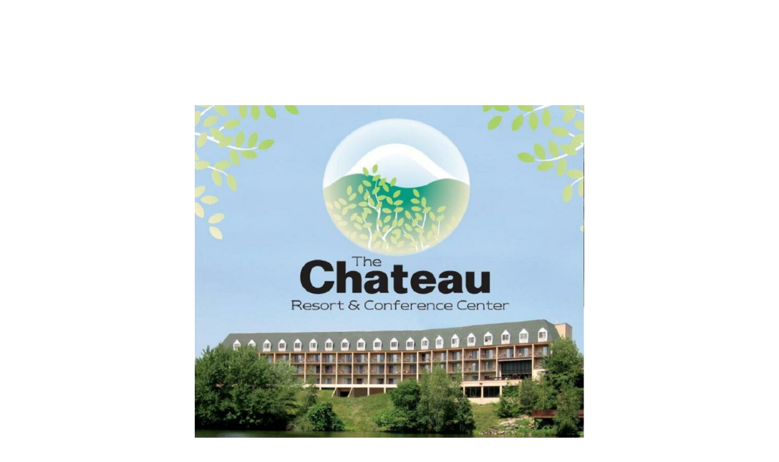

--- FILE ---
content_type: text/html; charset=UTF-8
request_url: https://sinaievents.com/shabbaton/
body_size: 14085
content:
<!doctype html>
<html lang="en-US">
<head>
	<meta charset="UTF-8" />
	<meta name="viewport" content="width=device-width, initial-scale=1" />
	<link rel="profile" href="https://gmpg.org/xfn/11" />
	<title>Shabbaton &#8211; Sinai Academy</title>
<meta name='robots' content='max-image-preview:large' />
<link rel='dns-prefetch' href='//code.jquery.com' />
<link rel='dns-prefetch' href='//fonts.googleapis.com' />
<link rel="alternate" type="application/rss+xml" title="Sinai Academy &raquo; Feed" href="https://sinaievents.com/feed/" />
<link rel="alternate" type="application/rss+xml" title="Sinai Academy &raquo; Comments Feed" href="https://sinaievents.com/comments/feed/" />
<script>
window._wpemojiSettings = {"baseUrl":"https:\/\/s.w.org\/images\/core\/emoji\/14.0.0\/72x72\/","ext":".png","svgUrl":"https:\/\/s.w.org\/images\/core\/emoji\/14.0.0\/svg\/","svgExt":".svg","source":{"concatemoji":"https:\/\/sinaievents.com\/wp-includes\/js\/wp-emoji-release.min.js?ver=6.4.7"}};
/*! This file is auto-generated */
!function(i,n){var o,s,e;function c(e){try{var t={supportTests:e,timestamp:(new Date).valueOf()};sessionStorage.setItem(o,JSON.stringify(t))}catch(e){}}function p(e,t,n){e.clearRect(0,0,e.canvas.width,e.canvas.height),e.fillText(t,0,0);var t=new Uint32Array(e.getImageData(0,0,e.canvas.width,e.canvas.height).data),r=(e.clearRect(0,0,e.canvas.width,e.canvas.height),e.fillText(n,0,0),new Uint32Array(e.getImageData(0,0,e.canvas.width,e.canvas.height).data));return t.every(function(e,t){return e===r[t]})}function u(e,t,n){switch(t){case"flag":return n(e,"\ud83c\udff3\ufe0f\u200d\u26a7\ufe0f","\ud83c\udff3\ufe0f\u200b\u26a7\ufe0f")?!1:!n(e,"\ud83c\uddfa\ud83c\uddf3","\ud83c\uddfa\u200b\ud83c\uddf3")&&!n(e,"\ud83c\udff4\udb40\udc67\udb40\udc62\udb40\udc65\udb40\udc6e\udb40\udc67\udb40\udc7f","\ud83c\udff4\u200b\udb40\udc67\u200b\udb40\udc62\u200b\udb40\udc65\u200b\udb40\udc6e\u200b\udb40\udc67\u200b\udb40\udc7f");case"emoji":return!n(e,"\ud83e\udef1\ud83c\udffb\u200d\ud83e\udef2\ud83c\udfff","\ud83e\udef1\ud83c\udffb\u200b\ud83e\udef2\ud83c\udfff")}return!1}function f(e,t,n){var r="undefined"!=typeof WorkerGlobalScope&&self instanceof WorkerGlobalScope?new OffscreenCanvas(300,150):i.createElement("canvas"),a=r.getContext("2d",{willReadFrequently:!0}),o=(a.textBaseline="top",a.font="600 32px Arial",{});return e.forEach(function(e){o[e]=t(a,e,n)}),o}function t(e){var t=i.createElement("script");t.src=e,t.defer=!0,i.head.appendChild(t)}"undefined"!=typeof Promise&&(o="wpEmojiSettingsSupports",s=["flag","emoji"],n.supports={everything:!0,everythingExceptFlag:!0},e=new Promise(function(e){i.addEventListener("DOMContentLoaded",e,{once:!0})}),new Promise(function(t){var n=function(){try{var e=JSON.parse(sessionStorage.getItem(o));if("object"==typeof e&&"number"==typeof e.timestamp&&(new Date).valueOf()<e.timestamp+604800&&"object"==typeof e.supportTests)return e.supportTests}catch(e){}return null}();if(!n){if("undefined"!=typeof Worker&&"undefined"!=typeof OffscreenCanvas&&"undefined"!=typeof URL&&URL.createObjectURL&&"undefined"!=typeof Blob)try{var e="postMessage("+f.toString()+"("+[JSON.stringify(s),u.toString(),p.toString()].join(",")+"));",r=new Blob([e],{type:"text/javascript"}),a=new Worker(URL.createObjectURL(r),{name:"wpTestEmojiSupports"});return void(a.onmessage=function(e){c(n=e.data),a.terminate(),t(n)})}catch(e){}c(n=f(s,u,p))}t(n)}).then(function(e){for(var t in e)n.supports[t]=e[t],n.supports.everything=n.supports.everything&&n.supports[t],"flag"!==t&&(n.supports.everythingExceptFlag=n.supports.everythingExceptFlag&&n.supports[t]);n.supports.everythingExceptFlag=n.supports.everythingExceptFlag&&!n.supports.flag,n.DOMReady=!1,n.readyCallback=function(){n.DOMReady=!0}}).then(function(){return e}).then(function(){var e;n.supports.everything||(n.readyCallback(),(e=n.source||{}).concatemoji?t(e.concatemoji):e.wpemoji&&e.twemoji&&(t(e.twemoji),t(e.wpemoji)))}))}((window,document),window._wpemojiSettings);
</script>
<style id='wp-emoji-styles-inline-css'>

	img.wp-smiley, img.emoji {
		display: inline !important;
		border: none !important;
		box-shadow: none !important;
		height: 1em !important;
		width: 1em !important;
		margin: 0 0.07em !important;
		vertical-align: -0.1em !important;
		background: none !important;
		padding: 0 !important;
	}
</style>
<link rel='stylesheet' id='wpforms-gutenberg-form-selector-css' href='https://sinaievents.com/wp-content/plugins/wpforms/assets/css/wpforms-full.min.css?ver=1.7.4.2' media='all' />
<style id='classic-theme-styles-inline-css'>
/*! This file is auto-generated */
.wp-block-button__link{color:#fff;background-color:#32373c;border-radius:9999px;box-shadow:none;text-decoration:none;padding:calc(.667em + 2px) calc(1.333em + 2px);font-size:1.125em}.wp-block-file__button{background:#32373c;color:#fff;text-decoration:none}
</style>
<style id='global-styles-inline-css'>
body{--wp--preset--color--black: #000000;--wp--preset--color--cyan-bluish-gray: #abb8c3;--wp--preset--color--white: #FFF;--wp--preset--color--pale-pink: #f78da7;--wp--preset--color--vivid-red: #cf2e2e;--wp--preset--color--luminous-vivid-orange: #ff6900;--wp--preset--color--luminous-vivid-amber: #fcb900;--wp--preset--color--light-green-cyan: #7bdcb5;--wp--preset--color--vivid-green-cyan: #00d084;--wp--preset--color--pale-cyan-blue: #8ed1fc;--wp--preset--color--vivid-cyan-blue: #0693e3;--wp--preset--color--vivid-purple: #9b51e0;--wp--preset--color--primary: #0073a8;--wp--preset--color--secondary: #005075;--wp--preset--color--dark-gray: #111;--wp--preset--color--light-gray: #767676;--wp--preset--gradient--vivid-cyan-blue-to-vivid-purple: linear-gradient(135deg,rgba(6,147,227,1) 0%,rgb(155,81,224) 100%);--wp--preset--gradient--light-green-cyan-to-vivid-green-cyan: linear-gradient(135deg,rgb(122,220,180) 0%,rgb(0,208,130) 100%);--wp--preset--gradient--luminous-vivid-amber-to-luminous-vivid-orange: linear-gradient(135deg,rgba(252,185,0,1) 0%,rgba(255,105,0,1) 100%);--wp--preset--gradient--luminous-vivid-orange-to-vivid-red: linear-gradient(135deg,rgba(255,105,0,1) 0%,rgb(207,46,46) 100%);--wp--preset--gradient--very-light-gray-to-cyan-bluish-gray: linear-gradient(135deg,rgb(238,238,238) 0%,rgb(169,184,195) 100%);--wp--preset--gradient--cool-to-warm-spectrum: linear-gradient(135deg,rgb(74,234,220) 0%,rgb(151,120,209) 20%,rgb(207,42,186) 40%,rgb(238,44,130) 60%,rgb(251,105,98) 80%,rgb(254,248,76) 100%);--wp--preset--gradient--blush-light-purple: linear-gradient(135deg,rgb(255,206,236) 0%,rgb(152,150,240) 100%);--wp--preset--gradient--blush-bordeaux: linear-gradient(135deg,rgb(254,205,165) 0%,rgb(254,45,45) 50%,rgb(107,0,62) 100%);--wp--preset--gradient--luminous-dusk: linear-gradient(135deg,rgb(255,203,112) 0%,rgb(199,81,192) 50%,rgb(65,88,208) 100%);--wp--preset--gradient--pale-ocean: linear-gradient(135deg,rgb(255,245,203) 0%,rgb(182,227,212) 50%,rgb(51,167,181) 100%);--wp--preset--gradient--electric-grass: linear-gradient(135deg,rgb(202,248,128) 0%,rgb(113,206,126) 100%);--wp--preset--gradient--midnight: linear-gradient(135deg,rgb(2,3,129) 0%,rgb(40,116,252) 100%);--wp--preset--font-size--small: 19.5px;--wp--preset--font-size--medium: 20px;--wp--preset--font-size--large: 36.5px;--wp--preset--font-size--x-large: 42px;--wp--preset--font-size--normal: 22px;--wp--preset--font-size--huge: 49.5px;--wp--preset--spacing--20: 0.44rem;--wp--preset--spacing--30: 0.67rem;--wp--preset--spacing--40: 1rem;--wp--preset--spacing--50: 1.5rem;--wp--preset--spacing--60: 2.25rem;--wp--preset--spacing--70: 3.38rem;--wp--preset--spacing--80: 5.06rem;--wp--preset--shadow--natural: 6px 6px 9px rgba(0, 0, 0, 0.2);--wp--preset--shadow--deep: 12px 12px 50px rgba(0, 0, 0, 0.4);--wp--preset--shadow--sharp: 6px 6px 0px rgba(0, 0, 0, 0.2);--wp--preset--shadow--outlined: 6px 6px 0px -3px rgba(255, 255, 255, 1), 6px 6px rgba(0, 0, 0, 1);--wp--preset--shadow--crisp: 6px 6px 0px rgba(0, 0, 0, 1);}:where(.is-layout-flex){gap: 0.5em;}:where(.is-layout-grid){gap: 0.5em;}body .is-layout-flow > .alignleft{float: left;margin-inline-start: 0;margin-inline-end: 2em;}body .is-layout-flow > .alignright{float: right;margin-inline-start: 2em;margin-inline-end: 0;}body .is-layout-flow > .aligncenter{margin-left: auto !important;margin-right: auto !important;}body .is-layout-constrained > .alignleft{float: left;margin-inline-start: 0;margin-inline-end: 2em;}body .is-layout-constrained > .alignright{float: right;margin-inline-start: 2em;margin-inline-end: 0;}body .is-layout-constrained > .aligncenter{margin-left: auto !important;margin-right: auto !important;}body .is-layout-constrained > :where(:not(.alignleft):not(.alignright):not(.alignfull)){max-width: var(--wp--style--global--content-size);margin-left: auto !important;margin-right: auto !important;}body .is-layout-constrained > .alignwide{max-width: var(--wp--style--global--wide-size);}body .is-layout-flex{display: flex;}body .is-layout-flex{flex-wrap: wrap;align-items: center;}body .is-layout-flex > *{margin: 0;}body .is-layout-grid{display: grid;}body .is-layout-grid > *{margin: 0;}:where(.wp-block-columns.is-layout-flex){gap: 2em;}:where(.wp-block-columns.is-layout-grid){gap: 2em;}:where(.wp-block-post-template.is-layout-flex){gap: 1.25em;}:where(.wp-block-post-template.is-layout-grid){gap: 1.25em;}.has-black-color{color: var(--wp--preset--color--black) !important;}.has-cyan-bluish-gray-color{color: var(--wp--preset--color--cyan-bluish-gray) !important;}.has-white-color{color: var(--wp--preset--color--white) !important;}.has-pale-pink-color{color: var(--wp--preset--color--pale-pink) !important;}.has-vivid-red-color{color: var(--wp--preset--color--vivid-red) !important;}.has-luminous-vivid-orange-color{color: var(--wp--preset--color--luminous-vivid-orange) !important;}.has-luminous-vivid-amber-color{color: var(--wp--preset--color--luminous-vivid-amber) !important;}.has-light-green-cyan-color{color: var(--wp--preset--color--light-green-cyan) !important;}.has-vivid-green-cyan-color{color: var(--wp--preset--color--vivid-green-cyan) !important;}.has-pale-cyan-blue-color{color: var(--wp--preset--color--pale-cyan-blue) !important;}.has-vivid-cyan-blue-color{color: var(--wp--preset--color--vivid-cyan-blue) !important;}.has-vivid-purple-color{color: var(--wp--preset--color--vivid-purple) !important;}.has-black-background-color{background-color: var(--wp--preset--color--black) !important;}.has-cyan-bluish-gray-background-color{background-color: var(--wp--preset--color--cyan-bluish-gray) !important;}.has-white-background-color{background-color: var(--wp--preset--color--white) !important;}.has-pale-pink-background-color{background-color: var(--wp--preset--color--pale-pink) !important;}.has-vivid-red-background-color{background-color: var(--wp--preset--color--vivid-red) !important;}.has-luminous-vivid-orange-background-color{background-color: var(--wp--preset--color--luminous-vivid-orange) !important;}.has-luminous-vivid-amber-background-color{background-color: var(--wp--preset--color--luminous-vivid-amber) !important;}.has-light-green-cyan-background-color{background-color: var(--wp--preset--color--light-green-cyan) !important;}.has-vivid-green-cyan-background-color{background-color: var(--wp--preset--color--vivid-green-cyan) !important;}.has-pale-cyan-blue-background-color{background-color: var(--wp--preset--color--pale-cyan-blue) !important;}.has-vivid-cyan-blue-background-color{background-color: var(--wp--preset--color--vivid-cyan-blue) !important;}.has-vivid-purple-background-color{background-color: var(--wp--preset--color--vivid-purple) !important;}.has-black-border-color{border-color: var(--wp--preset--color--black) !important;}.has-cyan-bluish-gray-border-color{border-color: var(--wp--preset--color--cyan-bluish-gray) !important;}.has-white-border-color{border-color: var(--wp--preset--color--white) !important;}.has-pale-pink-border-color{border-color: var(--wp--preset--color--pale-pink) !important;}.has-vivid-red-border-color{border-color: var(--wp--preset--color--vivid-red) !important;}.has-luminous-vivid-orange-border-color{border-color: var(--wp--preset--color--luminous-vivid-orange) !important;}.has-luminous-vivid-amber-border-color{border-color: var(--wp--preset--color--luminous-vivid-amber) !important;}.has-light-green-cyan-border-color{border-color: var(--wp--preset--color--light-green-cyan) !important;}.has-vivid-green-cyan-border-color{border-color: var(--wp--preset--color--vivid-green-cyan) !important;}.has-pale-cyan-blue-border-color{border-color: var(--wp--preset--color--pale-cyan-blue) !important;}.has-vivid-cyan-blue-border-color{border-color: var(--wp--preset--color--vivid-cyan-blue) !important;}.has-vivid-purple-border-color{border-color: var(--wp--preset--color--vivid-purple) !important;}.has-vivid-cyan-blue-to-vivid-purple-gradient-background{background: var(--wp--preset--gradient--vivid-cyan-blue-to-vivid-purple) !important;}.has-light-green-cyan-to-vivid-green-cyan-gradient-background{background: var(--wp--preset--gradient--light-green-cyan-to-vivid-green-cyan) !important;}.has-luminous-vivid-amber-to-luminous-vivid-orange-gradient-background{background: var(--wp--preset--gradient--luminous-vivid-amber-to-luminous-vivid-orange) !important;}.has-luminous-vivid-orange-to-vivid-red-gradient-background{background: var(--wp--preset--gradient--luminous-vivid-orange-to-vivid-red) !important;}.has-very-light-gray-to-cyan-bluish-gray-gradient-background{background: var(--wp--preset--gradient--very-light-gray-to-cyan-bluish-gray) !important;}.has-cool-to-warm-spectrum-gradient-background{background: var(--wp--preset--gradient--cool-to-warm-spectrum) !important;}.has-blush-light-purple-gradient-background{background: var(--wp--preset--gradient--blush-light-purple) !important;}.has-blush-bordeaux-gradient-background{background: var(--wp--preset--gradient--blush-bordeaux) !important;}.has-luminous-dusk-gradient-background{background: var(--wp--preset--gradient--luminous-dusk) !important;}.has-pale-ocean-gradient-background{background: var(--wp--preset--gradient--pale-ocean) !important;}.has-electric-grass-gradient-background{background: var(--wp--preset--gradient--electric-grass) !important;}.has-midnight-gradient-background{background: var(--wp--preset--gradient--midnight) !important;}.has-small-font-size{font-size: var(--wp--preset--font-size--small) !important;}.has-medium-font-size{font-size: var(--wp--preset--font-size--medium) !important;}.has-large-font-size{font-size: var(--wp--preset--font-size--large) !important;}.has-x-large-font-size{font-size: var(--wp--preset--font-size--x-large) !important;}
.wp-block-navigation a:where(:not(.wp-element-button)){color: inherit;}
:where(.wp-block-post-template.is-layout-flex){gap: 1.25em;}:where(.wp-block-post-template.is-layout-grid){gap: 1.25em;}
:where(.wp-block-columns.is-layout-flex){gap: 2em;}:where(.wp-block-columns.is-layout-grid){gap: 2em;}
.wp-block-pullquote{font-size: 1.5em;line-height: 1.6;}
</style>
<link rel='stylesheet' id='wpforms-full-css' href='https://sinaievents.com/wp-content/plugins/wpforms/assets/css/wpforms-full.min.css?ver=1.7.4.2' media='all' />
<link rel='stylesheet' id='parent-style-css' href='https://sinaievents.com/wp-content/themes/twentynineteen/style.css?ver=6.4.7' media='all' />
<link rel='stylesheet' id='child-style-css' href='https://sinaievents.com/wp-content/themes/twentynineteen-child/style.css?ver%5B0%5D=parent-style' media='all' />
<link rel='stylesheet' id='child-asset-bootstrap-style-css' href='https://sinaievents.com/wp-content/themes/twentynineteen-child/assets/css/bootstrap.css?ver%5B0%5D=parent-style' media='all' />
<link rel='stylesheet' id='child-asset-css-style-css' href='https://sinaievents.com/wp-content/themes/twentynineteen-child/assets/css/style.css?ver%5B0%5D=parent-style' media='all' />
<link rel='stylesheet' id='child-asset-responsive-style-css' href='https://sinaievents.com/wp-content/themes/twentynineteen-child/assets/css/responsive.css?ver%5B0%5D=parent-style' media='all' />
<link rel='stylesheet' id='child-asset-fonts-style-css' href='https://fonts.googleapis.com/css2?family=Roboto+Slab%3Awght%40100%3B200%3B300%3B400%3B500%3B600%3B700%3B800%3B900&#038;display=swap&#038;ver%5B0%5D=parent-style' media='all' />
<link rel='stylesheet' id='twentynineteen-style-css' href='https://sinaievents.com/wp-content/themes/twentynineteen-child/style.css?ver=6.4.7' media='all' />
<link rel='stylesheet' id='twentynineteen-print-style-css' href='https://sinaievents.com/wp-content/themes/twentynineteen/print.css?ver=6.4.7' media='print' />
<link rel='stylesheet' id='elementor-icons-css' href='https://sinaievents.com/wp-content/plugins/elementor/assets/lib/eicons/css/elementor-icons.min.css?ver=5.25.0' media='all' />
<link rel='stylesheet' id='elementor-frontend-css' href='https://sinaievents.com/wp-content/plugins/elementor/assets/css/frontend-lite.min.css?ver=3.18.3' media='all' />
<link rel='stylesheet' id='swiper-css' href='https://sinaievents.com/wp-content/plugins/elementor/assets/lib/swiper/css/swiper.min.css?ver=5.3.6' media='all' />
<link rel='stylesheet' id='elementor-post-88-css' href='https://sinaievents.com/wp-content/uploads/elementor/css/post-88.css?ver=1726236284' media='all' />
<link rel='stylesheet' id='elementor-global-css' href='https://sinaievents.com/wp-content/uploads/elementor/css/global.css?ver=1726236285' media='all' />
<link rel='stylesheet' id='elementor-post-1191-css' href='https://sinaievents.com/wp-content/uploads/elementor/css/post-1191.css?ver=1726310264' media='all' />
<link rel='stylesheet' id='google-fonts-1-css' href='https://fonts.googleapis.com/css?family=Roboto%3A100%2C100italic%2C200%2C200italic%2C300%2C300italic%2C400%2C400italic%2C500%2C500italic%2C600%2C600italic%2C700%2C700italic%2C800%2C800italic%2C900%2C900italic%7CRoboto+Slab%3A100%2C100italic%2C200%2C200italic%2C300%2C300italic%2C400%2C400italic%2C500%2C500italic%2C600%2C600italic%2C700%2C700italic%2C800%2C800italic%2C900%2C900italic&#038;display=auto&#038;ver=6.4.7' media='all' />
<link rel="preconnect" href="https://fonts.gstatic.com/" crossorigin><script src="https://code.jquery.com/jquery-3.6.0.min.js?ver=6.4.7" id="jquery-3.5.1-js"></script>
<script src="https://sinaievents.com/wp-content/themes/twentynineteen-child/js/script_fanai.js?ver%5B0%5D=jquery" id="child-custom-script-js-js"></script>
<script src="https://sinaievents.com/wp-content/themes/twentynineteen-child/assets/js/jquery.js?ver%5B0%5D=jquery" id="child-jquery-script-js-js"></script>
<script src="https://sinaievents.com/wp-content/themes/twentynineteen-child/assets/js/bootstrap.js?ver%5B0%5D=jquery" id="child-bootstrap-script-js-js"></script>
<link rel="https://api.w.org/" href="https://sinaievents.com/wp-json/" /><link rel="alternate" type="application/json" href="https://sinaievents.com/wp-json/wp/v2/pages/1191" /><link rel="EditURI" type="application/rsd+xml" title="RSD" href="https://sinaievents.com/xmlrpc.php?rsd" />
<meta name="generator" content="WordPress 6.4.7" />
<link rel="canonical" href="https://sinaievents.com/shabbaton/" />
<link rel='shortlink' href='https://sinaievents.com/?p=1191' />
<link rel="alternate" type="application/json+oembed" href="https://sinaievents.com/wp-json/oembed/1.0/embed?url=https%3A%2F%2Fsinaievents.com%2Fshabbaton%2F" />
<link rel="alternate" type="text/xml+oembed" href="https://sinaievents.com/wp-json/oembed/1.0/embed?url=https%3A%2F%2Fsinaievents.com%2Fshabbaton%2F&#038;format=xml" />
<meta name="generator" content="Elementor 3.18.3; features: e_dom_optimization, e_optimized_assets_loading, e_optimized_css_loading, additional_custom_breakpoints, block_editor_assets_optimize, e_image_loading_optimization; settings: css_print_method-external, google_font-enabled, font_display-auto">
			<meta name="theme-color" content="#FFFFFF">
					<style id="wp-custom-css">
			div.wpforms-container-full #wpforms-form-454 .wpforms-field-html ul li {
    list-style: none !important;
}

.page.page-id-456 .site-header {
    margin: 0;
    padding: 0;
}
#wpforms-454-field_28-container .wpforms-field-authorize_net-code label {
    display: none;
}
#wpforms-454-field_79-container {
    width: 33.33%;
    float: left;
}
#wpforms-454-field_81-container {
    width: 33.33%;
    float: left;
    clear: none;
}
#wpforms-454-field_80-container {
    width: 33.33%;
    clear: none;
    float: left;
    display: inline-block;
}
#wpforms-form-454 label.wpforms-field-label {
    padding: 10px 0px 0px 0px;
}
#wpforms-form-454 .wpforms-field-authorize_net-number label {
    display: none !important;
}
#wpforms-454-field_59-container label{
    display: inline-block;
    font-weight: 700;
    font-size: 16px;
    float: none;
    line-height: 1.3;
    margin: 0 0 4px 0;
    padding: 0;
    word-break: break-word;
    word-wrap: break-word;
}
ul#wpforms-454-field_61 {
    margin: 0px !important;
}
.wpforms-container-full #wpforms-form-454 textarea.wpforms-field-large {
    height: 84px;
}
div#wpforms-454-field_43-container {
    display: none;
}
div#wpforms-454-field_75-container {
    width: 80%;
}
div#wpforms-454-field_28-container {
    width: 80%;
}
div#wpforms-454-field_84-container {
    display: none !important;
}
#wpforms-form-454 input[type="text"],
#wpforms-form-454 input[type="tel"],
#wpforms-form-454 input[type="email"],
#wpforms-form-454 select,
#wpforms-form-454 textarea{
    background: #f4efeb;
	    border: 1px solid #bc9666;
}
#wpforms-form-454 label,
#wpforms-form-454 .personal-info,
#wpforms-form-454 .title1,
#wpforms-form-454 .wpforms-payment-total{
	    color: #756f61;
}

@media screen and (max-width:1024px){
#wpforms-form-454 .wpforms-field-label-inline {
    display: inline;
    vertical-align: baseline;
    font-size: 14px;
 
}	
}

@media screen and (max-width: 768px){
#wpforms-form-454 .wpforms-field-label-inline {
    font-size: 10px;
}
}

@media screen and (max-width: 767px){
#wpforms-454-field_79-container {
    width: 100%;
}
#wpforms-454-field_81-container {
    width: 100%;
}	
#wpforms-454-field_80-container {
    width: 100%;
}	
div#wpforms-454-field_81-container {
    padding: 0px;
}
div#wpforms-454-field_80-container {
    padding: 0px;
}
	div#wpforms-454-field_79-container {
    padding: 0px;
}
#wpforms-form-454 .wpforms-field-label-inline {
    font-size: 13px;
}	
div#wpforms-454-field_28-container {
    width: 100%;
}	
div#wpforms-454-field_75-container {
    width: 100%;
}
}		</style>
				<style>
	h1:not(.site-title)::before, h2::before {
    	display: none;
	}
	.entry-title{
    	display: none;
	}
	.entry-header{
	display: none;
}
	</style>
</head>

<body class="page-template-default page page-id-1191 wp-embed-responsive singular image-filters-enabled elementor-default elementor-template-full-width elementor-kit-88 elementor-page elementor-page-1191">
<div id="page" class="site">
	<a class="skip-link screen-reader-text" href="#content">Skip to content</a>

		<header id="masthead" class="site-header">

			<div class="site-branding-container">
				<div class="site-branding">

								<p class="site-title"><a href="https://sinaievents.com/" rel="home">Sinai Academy</a></p>
			
			</div><!-- .site-branding -->
			</div><!-- .site-branding-container -->

					</header><!-- #masthead -->

	<div id="content" class="site-content">
		<div data-elementor-type="wp-page" data-elementor-id="1191" class="elementor elementor-1191">
									<section class="elementor-section elementor-top-section elementor-element elementor-element-ad6fb55 elementor-section-boxed elementor-section-height-default elementor-section-height-default" data-id="ad6fb55" data-element_type="section">
						<div class="elementor-container elementor-column-gap-default">
					<div class="elementor-column elementor-col-100 elementor-top-column elementor-element elementor-element-c04eb14" data-id="c04eb14" data-element_type="column">
			<div class="elementor-widget-wrap">
									</div>
		</div>
							</div>
		</section>
				<section class="elementor-section elementor-top-section elementor-element elementor-element-a1d5658 elementor-section-boxed elementor-section-height-default elementor-section-height-default" data-id="a1d5658" data-element_type="section" data-settings="{&quot;background_background&quot;:&quot;classic&quot;}">
						<div class="elementor-container elementor-column-gap-default">
					<div class="elementor-column elementor-col-100 elementor-top-column elementor-element elementor-element-c95669e" data-id="c95669e" data-element_type="column">
			<div class="elementor-widget-wrap elementor-element-populated">
								<div class="elementor-element elementor-element-caf52e8 elementor-widget elementor-widget-image" data-id="caf52e8" data-element_type="widget" data-widget_type="image.default">
				<div class="elementor-widget-container">
			<style>/*! elementor - v3.18.0 - 20-12-2023 */
.elementor-widget-image{text-align:center}.elementor-widget-image a{display:inline-block}.elementor-widget-image a img[src$=".svg"]{width:48px}.elementor-widget-image img{vertical-align:middle;display:inline-block}</style>												<img fetchpriority="high" decoding="async" width="640" height="618" src="https://sinaievents.com/wp-content/uploads/2023/02/291175_10150757470250571_2048604_o-768x742.jpg" class="attachment-medium_large size-medium_large wp-image-1205" alt="" srcset="https://sinaievents.com/wp-content/uploads/2023/02/291175_10150757470250571_2048604_o-768x742.jpg 768w, https://sinaievents.com/wp-content/uploads/2023/02/291175_10150757470250571_2048604_o-300x290.jpg 300w, https://sinaievents.com/wp-content/uploads/2023/02/291175_10150757470250571_2048604_o.jpg 849w" sizes="(max-width: 640px) 100vw, 640px" />															</div>
				</div>
				<div class="elementor-element elementor-element-cd1b6a0 elementor-widget elementor-widget-wpforms" data-id="cd1b6a0" data-element_type="widget" data-widget_type="wpforms.default">
				<div class="elementor-widget-container">
			<div class="wpforms-container wpforms-container-full wpforms-form-abandonment wpforms-authorize_net" id="wpforms-1182"><form id="wpforms-form-1182" class="wpforms-validate wpforms-form wpforms-ajax-form" data-formid="1182" method="post" enctype="multipart/form-data" action="/shabbaton/" data-token="d144ae7a0d1ea8093d53e5adfc38b31c"><noscript class="wpforms-error-noscript">Please enable JavaScript in your browser to complete this form.</noscript><div class="wpforms-field-container"><div id="wpforms-1182-field_45-container" class="wpforms-field wpforms-field-html" data-field-id="45"><div id="wpforms-1182-field_45"><br></div></div><div id="wpforms-1182-field_49-container" class="wpforms-field wpforms-field-payment-checkbox" data-field-id="49"><label class="wpforms-field-label" for="wpforms-1182-field_49">Shabbaton Includes room and food (9 gourmet meals from Fri Lunch to Sun breakfast) <span class="wpforms-required-label">*</span></label><ul id="wpforms-1182-field_49" class="wpforms-field-required"><li class="choice-1"><input type="checkbox" id="wpforms-1182-field_49_1" class="wpforms-payment-price" data-amount="325.00" name="wpforms[fields][49][]" value="1" required ><label class="wpforms-field-label-inline" for="wpforms-1182-field_49_1">Single person (based on 3 person room occupancy) includes food and room for 1 person - &#036; 325.00</label></li><li class="choice-2"><input type="checkbox" id="wpforms-1182-field_49_2" class="wpforms-payment-price" data-amount="700.00" name="wpforms[fields][49][]" value="2" required ><label class="wpforms-field-label-inline" for="wpforms-1182-field_49_2">Couple - &#036; 700.00</label></li><li class="choice-3"><input type="checkbox" id="wpforms-1182-field_49_3" class="wpforms-payment-price" data-amount="200.00" name="wpforms[fields][49][]" value="3" required ><label class="wpforms-field-label-inline" for="wpforms-1182-field_49_3">Child (4-12 yr old) - &#036; 200.00</label></li><li class="choice-5"><input type="checkbox" id="wpforms-1182-field_49_5" class="wpforms-payment-price" data-amount="200.00" name="wpforms[fields][49][]" value="5" required ><label class="wpforms-field-label-inline" for="wpforms-1182-field_49_5">Child (4-12 yr old) - &#036; 200.00</label></li><li class="choice-8"><input type="checkbox" id="wpforms-1182-field_49_8" class="wpforms-payment-price" data-amount="200.00" name="wpforms[fields][49][]" value="8" required ><label class="wpforms-field-label-inline" for="wpforms-1182-field_49_8">Child (4-12 yr old) - &#036; 200.00</label></li><li class="choice-9"><input type="checkbox" id="wpforms-1182-field_49_9" class="wpforms-payment-price" data-amount="200.00" name="wpforms[fields][49][]" value="9" required ><label class="wpforms-field-label-inline" for="wpforms-1182-field_49_9">Child (4-12 yr old) - &#036; 200.00</label></li><li class="choice-10"><input type="checkbox" id="wpforms-1182-field_49_10" class="wpforms-payment-price" data-amount="200.00" name="wpforms[fields][49][]" value="10" required ><label class="wpforms-field-label-inline" for="wpforms-1182-field_49_10">Child (4-12 yr old) - &#036; 200.00</label></li><li class="choice-11"><input type="checkbox" id="wpforms-1182-field_49_11" class="wpforms-payment-price" data-amount="200.00" name="wpforms[fields][49][]" value="11" required ><label class="wpforms-field-label-inline" for="wpforms-1182-field_49_11">Child (4-12 yr old) - &#036; 200.00</label></li><li class="choice-13"><input type="checkbox" id="wpforms-1182-field_49_13" class="wpforms-payment-price" data-amount="200.00" name="wpforms[fields][49][]" value="13" required ><label class="wpforms-field-label-inline" for="wpforms-1182-field_49_13">Child (4-12 yr old) - &#036; 200.00</label></li><li class="choice-4"><input type="checkbox" id="wpforms-1182-field_49_4" class="wpforms-payment-price" data-amount="200.00" name="wpforms[fields][49][]" value="4" required ><label class="wpforms-field-label-inline" for="wpforms-1182-field_49_4">Extra room (no food included) - &#036; 200.00</label></li></ul></div><div id="wpforms-1182-field_50-container" class="wpforms-field wpforms-field-payment-total" data-field-id="50"><label class="wpforms-field-label" for="wpforms-1182-field_50">Total</label><div class="wpforms-payment-total">&#36; 0.00</div><input type="hidden" id="wpforms-1182-field_50" class="wpforms-payment-total" name="wpforms[fields][50]" value="0"><div class="wpforms-field-description">To apply for a discount coupon please email <a href="mailto:rabbisilber@hotmail.com?subject=shabbaton">rabbisilber@hotmail.com</a></div></div><div id="wpforms-1182-field_55-container" class="wpforms-field wpforms-field-text" data-field-id="55"><label class="wpforms-field-label" for="wpforms-1182-field_55">Coupon</label><input type="text" id="wpforms-1182-field_55" class="wpforms-field-medium" name="wpforms[fields][55]" ></div><div id="wpforms-1182-field_41-container" class="wpforms-field wpforms-field-html" data-field-id="41"><div id="wpforms-1182-field_41"><br></div></div><div id="wpforms-1182-field_0-container" class="wpforms-field wpforms-field-name" data-field-id="0"><label class="wpforms-field-label" for="wpforms-1182-field_0">Name <span class="wpforms-required-label">*</span></label><div class="wpforms-field-row wpforms-field-large"><div class="wpforms-field-row-block wpforms-first wpforms-one-half"><input type="text" id="wpforms-1182-field_0" class="wpforms-field-name-first wpforms-field-required" name="wpforms[fields][0][first]" placeholder=" First Name" required><label for="wpforms-1182-field_0" class="wpforms-field-sublabel after wpforms-sublabel-hide">First</label></div><div class="wpforms-field-row-block wpforms-one-half"><input type="text" id="wpforms-1182-field_0-last" class="wpforms-field-name-last wpforms-field-required" name="wpforms[fields][0][last]" placeholder="Last name" required><label for="wpforms-1182-field_0-last" class="wpforms-field-sublabel after wpforms-sublabel-hide">Last</label></div></div></div><div id="wpforms-1182-field_16-container" class="wpforms-field wpforms-field-address" data-field-id="16"><label class="wpforms-field-label" for="wpforms-1182-field_16">Address <span class="wpforms-required-label">*</span></label><div class="wpforms-field-row wpforms-field-large"><div ><input type="text" id="wpforms-1182-field_16" class="wpforms-field-address-address1 wpforms-field-required" name="wpforms[fields][16][address1]" placeholder="Your Address" required><label for="wpforms-1182-field_16" class="wpforms-field-sublabel after wpforms-sublabel-hide">Address Line 1</label></div></div><div class="wpforms-field-row wpforms-field-large"><div class="wpforms-field-row-block wpforms-one-half wpforms-first"><input type="text" id="wpforms-1182-field_16-city" class="wpforms-field-address-city wpforms-field-required" name="wpforms[fields][16][city]" placeholder="City" required><label for="wpforms-1182-field_16-city" class="wpforms-field-sublabel after wpforms-sublabel-hide">City</label></div><div class="wpforms-field-row-block wpforms-one-half"><input type="text" id="wpforms-1182-field_16-state" class="wpforms-field-address-state wpforms-field-required" name="wpforms[fields][16][state]" placeholder="State" required><label for="wpforms-1182-field_16-state" class="wpforms-field-sublabel after wpforms-sublabel-hide">State / Province / Region</label></div></div><div class="wpforms-field-row wpforms-field-large"><div class="wpforms-field-row-block wpforms-one-half wpforms-first"><input type="text" id="wpforms-1182-field_16-postal" class="wpforms-field-address-postal wpforms-field-required" name="wpforms[fields][16][postal]" placeholder="Zip Code" required><label for="wpforms-1182-field_16-postal" class="wpforms-field-sublabel after wpforms-sublabel-hide">Postal Code</label></div><div class="wpforms-field-row-block wpforms-one-half"><select id="wpforms-1182-field_16-country" class="wpforms-field-address-country wpforms-field-required" name="wpforms[fields][16][country]" value="United States of America" placeholder="Select Country" required><option value="AF" >Afghanistan</option><option value="AL" >Albania</option><option value="DZ" >Algeria</option><option value="AS" >American Samoa</option><option value="AD" >Andorra</option><option value="AO" >Angola</option><option value="AI" >Anguilla</option><option value="AQ" >Antarctica</option><option value="AG" >Antigua and Barbuda</option><option value="AR" >Argentina</option><option value="AM" >Armenia</option><option value="AW" >Aruba</option><option value="AU" >Australia</option><option value="AT" >Austria</option><option value="AZ" >Azerbaijan</option><option value="BS" >Bahamas</option><option value="BH" >Bahrain</option><option value="BD" >Bangladesh</option><option value="BB" >Barbados</option><option value="BY" >Belarus</option><option value="BE" >Belgium</option><option value="BZ" >Belize</option><option value="BJ" >Benin</option><option value="BM" >Bermuda</option><option value="BT" >Bhutan</option><option value="BO" >Bolivia (Plurinational State of)</option><option value="BQ" >Bonaire, Saint Eustatius and Saba</option><option value="BA" >Bosnia and Herzegovina</option><option value="BW" >Botswana</option><option value="BV" >Bouvet Island</option><option value="BR" >Brazil</option><option value="IO" >British Indian Ocean Territory</option><option value="BN" >Brunei Darussalam</option><option value="BG" >Bulgaria</option><option value="BF" >Burkina Faso</option><option value="BI" >Burundi</option><option value="CV" >Cabo Verde</option><option value="KH" >Cambodia</option><option value="CM" >Cameroon</option><option value="CA" >Canada</option><option value="KY" >Cayman Islands</option><option value="CF" >Central African Republic</option><option value="TD" >Chad</option><option value="CL" >Chile</option><option value="CN" >China</option><option value="CX" >Christmas Island</option><option value="CC" >Cocos (Keeling) Islands</option><option value="CO" >Colombia</option><option value="KM" >Comoros</option><option value="CG" >Congo</option><option value="CD" >Congo (Democratic Republic of the)</option><option value="CK" >Cook Islands</option><option value="CR" >Costa Rica</option><option value="HR" >Croatia</option><option value="CU" >Cuba</option><option value="CW" >Curaçao</option><option value="CY" >Cyprus</option><option value="CZ" >Czech Republic</option><option value="CI" >Côte d&#039;Ivoire</option><option value="DK" >Denmark</option><option value="DJ" >Djibouti</option><option value="DM" >Dominica</option><option value="DO" >Dominican Republic</option><option value="EC" >Ecuador</option><option value="EG" >Egypt</option><option value="SV" >El Salvador</option><option value="GQ" >Equatorial Guinea</option><option value="ER" >Eritrea</option><option value="EE" >Estonia</option><option value="SZ" >Eswatini (Kingdom of)</option><option value="ET" >Ethiopia</option><option value="FK" >Falkland Islands (Malvinas)</option><option value="FO" >Faroe Islands</option><option value="FJ" >Fiji</option><option value="FI" >Finland</option><option value="FR" >France</option><option value="GF" >French Guiana</option><option value="PF" >French Polynesia</option><option value="TF" >French Southern Territories</option><option value="GA" >Gabon</option><option value="GM" >Gambia</option><option value="GE" >Georgia</option><option value="DE" >Germany</option><option value="GH" >Ghana</option><option value="GI" >Gibraltar</option><option value="GR" >Greece</option><option value="GL" >Greenland</option><option value="GD" >Grenada</option><option value="GP" >Guadeloupe</option><option value="GU" >Guam</option><option value="GT" >Guatemala</option><option value="GG" >Guernsey</option><option value="GN" >Guinea</option><option value="GW" >Guinea-Bissau</option><option value="GY" >Guyana</option><option value="HT" >Haiti</option><option value="HM" >Heard Island and McDonald Islands</option><option value="HN" >Honduras</option><option value="HK" >Hong Kong</option><option value="HU" >Hungary</option><option value="IS" >Iceland</option><option value="IN" >India</option><option value="ID" >Indonesia</option><option value="IR" >Iran (Islamic Republic of)</option><option value="IQ" >Iraq</option><option value="IE" >Ireland (Republic of)</option><option value="IM" >Isle of Man</option><option value="IL" >Israel</option><option value="IT" >Italy</option><option value="JM" >Jamaica</option><option value="JP" >Japan</option><option value="JE" >Jersey</option><option value="JO" >Jordan</option><option value="KZ" >Kazakhstan</option><option value="KE" >Kenya</option><option value="KI" >Kiribati</option><option value="KP" >Korea (Democratic People&#039;s Republic of)</option><option value="KR" >Korea (Republic of)</option><option value="XK" >Kosovo</option><option value="KW" >Kuwait</option><option value="KG" >Kyrgyzstan</option><option value="LA" >Lao People&#039;s Democratic Republic</option><option value="LV" >Latvia</option><option value="LB" >Lebanon</option><option value="LS" >Lesotho</option><option value="LR" >Liberia</option><option value="LY" >Libya</option><option value="LI" >Liechtenstein</option><option value="LT" >Lithuania</option><option value="LU" >Luxembourg</option><option value="MO" >Macao</option><option value="MG" >Madagascar</option><option value="MW" >Malawi</option><option value="MY" >Malaysia</option><option value="MV" >Maldives</option><option value="ML" >Mali</option><option value="MT" >Malta</option><option value="MH" >Marshall Islands</option><option value="MQ" >Martinique</option><option value="MR" >Mauritania</option><option value="MU" >Mauritius</option><option value="YT" >Mayotte</option><option value="MX" >Mexico</option><option value="FM" >Micronesia (Federated States of)</option><option value="MD" >Moldova (Republic of)</option><option value="MC" >Monaco</option><option value="MN" >Mongolia</option><option value="ME" >Montenegro</option><option value="MS" >Montserrat</option><option value="MA" >Morocco</option><option value="MZ" >Mozambique</option><option value="MM" >Myanmar</option><option value="NA" >Namibia</option><option value="NR" >Nauru</option><option value="NP" >Nepal</option><option value="NL" >Netherlands</option><option value="NC" >New Caledonia</option><option value="NZ" >New Zealand</option><option value="NI" >Nicaragua</option><option value="NE" >Niger</option><option value="NG" >Nigeria</option><option value="NU" >Niue</option><option value="NF" >Norfolk Island</option><option value="MK" >North Macedonia (Republic of)</option><option value="MP" >Northern Mariana Islands</option><option value="NO" >Norway</option><option value="OM" >Oman</option><option value="PK" >Pakistan</option><option value="PW" >Palau</option><option value="PS" >Palestine (State of)</option><option value="PA" >Panama</option><option value="PG" >Papua New Guinea</option><option value="PY" >Paraguay</option><option value="PE" >Peru</option><option value="PH" >Philippines</option><option value="PN" >Pitcairn</option><option value="PL" >Poland</option><option value="PT" >Portugal</option><option value="PR" >Puerto Rico</option><option value="QA" >Qatar</option><option value="RO" >Romania</option><option value="RU" >Russian Federation</option><option value="RW" >Rwanda</option><option value="RE" >Réunion</option><option value="BL" >Saint Barthélemy</option><option value="SH" >Saint Helena, Ascension and Tristan da Cunha</option><option value="KN" >Saint Kitts and Nevis</option><option value="LC" >Saint Lucia</option><option value="MF" >Saint Martin (French part)</option><option value="PM" >Saint Pierre and Miquelon</option><option value="VC" >Saint Vincent and the Grenadines</option><option value="WS" >Samoa</option><option value="SM" >San Marino</option><option value="ST" >Sao Tome and Principe</option><option value="SA" >Saudi Arabia</option><option value="SN" >Senegal</option><option value="RS" >Serbia</option><option value="SC" >Seychelles</option><option value="SL" >Sierra Leone</option><option value="SG" >Singapore</option><option value="SX" >Sint Maarten (Dutch part)</option><option value="SK" >Slovakia</option><option value="SI" >Slovenia</option><option value="SB" >Solomon Islands</option><option value="SO" >Somalia</option><option value="ZA" >South Africa</option><option value="GS" >South Georgia and the South Sandwich Islands</option><option value="SS" >South Sudan</option><option value="ES" >Spain</option><option value="LK" >Sri Lanka</option><option value="SD" >Sudan</option><option value="SR" >Suriname</option><option value="SJ" >Svalbard and Jan Mayen</option><option value="SE" >Sweden</option><option value="CH" >Switzerland</option><option value="SY" >Syrian Arab Republic</option><option value="TW" >Taiwan, Republic of China</option><option value="TJ" >Tajikistan</option><option value="TZ" >Tanzania (United Republic of)</option><option value="TH" >Thailand</option><option value="TL" >Timor-Leste</option><option value="TG" >Togo</option><option value="TK" >Tokelau</option><option value="TO" >Tonga</option><option value="TT" >Trinidad and Tobago</option><option value="TN" >Tunisia</option><option value="TR" >Turkey</option><option value="TM" >Turkmenistan</option><option value="TC" >Turks and Caicos Islands</option><option value="TV" >Tuvalu</option><option value="UG" >Uganda</option><option value="UA" >Ukraine</option><option value="AE" >United Arab Emirates</option><option value="GB" >United Kingdom of Great Britain and Northern Ireland</option><option value="UM" >United States Minor Outlying Islands</option><option value="US"  selected='selected'>United States of America</option><option value="UY" >Uruguay</option><option value="UZ" >Uzbekistan</option><option value="VU" >Vanuatu</option><option value="VA" >Vatican City State</option><option value="VE" >Venezuela (Bolivarian Republic of)</option><option value="VN" >Vietnam</option><option value="VG" >Virgin Islands (British)</option><option value="VI" >Virgin Islands (U.S.)</option><option value="WF" >Wallis and Futuna</option><option value="EH" >Western Sahara</option><option value="YE" >Yemen</option><option value="ZM" >Zambia</option><option value="ZW" >Zimbabwe</option><option value="AX" >Åland Islands</option></select><label for="wpforms-1182-field_16-country" class="wpforms-field-sublabel after wpforms-sublabel-hide">Country</label></div></div></div><div id="wpforms-1182-field_1-container" class="wpforms-field wpforms-field-email wpforms-one-half wpforms-first" data-field-id="1"><label class="wpforms-field-label" for="wpforms-1182-field_1">Email <span class="wpforms-required-label">*</span></label><input type="email" id="wpforms-1182-field_1" class="wpforms-field-medium wpforms-field-required" name="wpforms[fields][1]" placeholder="Your Email" required></div><div id="wpforms-1182-field_17-container" class="wpforms-field wpforms-field-phone wpforms-one-half" data-field-id="17"><label class="wpforms-field-label" for="wpforms-1182-field_17">Phone <span class="wpforms-required-label">*</span></label><input type="tel" id="wpforms-1182-field_17" class="wpforms-field-medium wpforms-field-required wpforms-smart-phone-field" data-rule-smart-phone-field="true" name="wpforms[fields][17]" placeholder="Your Phone" required></div><div id="wpforms-1182-field_42-container" class="wpforms-field wpforms-field-html" data-field-id="42"><div id="wpforms-1182-field_42"><br></div></div><div id="wpforms-1182-field_28-container" class="wpforms-field wpforms-field-authorize_net" data-field-id="28"><label class="wpforms-field-label" for="wpforms-1182-field_28">Credit Card Number <span class="wpforms-required-label">*</span></label><div class="wpforms-field-row wpforms-field-large"><div class="wpforms-field-authorize_net-number"><input type="text" id="wpforms-1182-field_28" class="wpforms-field-authorize_net-cardnumber wpforms-field-required wpforms-input-temp-name" data-rule-creditcard="yes" placeholder="Card Number" autocomplete="off" required><label for="wpforms-1182-field_28" class="wpforms-field-sublabel after wpforms-sublabel-hide">Card Number</label></div></div><div class="wpforms-field-row wpforms-field-large"><div class="wpforms-field-authorize_net-expiration"><div class="wpforms-field-authorize_net-month"><select id="wpforms-1182-field_28-cardmonth" class="wpforms-field-authorize_net-cardmonth wpforms-field-required wpforms-input-temp-name" required><option class="placeholder" selected disabled>MM</option><option value="1">1</option><option value="2">2</option><option value="3">3</option><option value="4">4</option><option value="5">5</option><option value="6">6</option><option value="7">7</option><option value="8">8</option><option value="9">9</option><option value="10">10</option><option value="11">11</option><option value="12">12</option></select><label for="wpforms-1182-field_28-cardmonth" class="wpforms-field-sublabel after wpforms-sublabel-hide">Expiration</label></div><span>/</span><div class="wpforms-field-authorize_net-year"><select id="wpforms-1182-field_28-cardyear" class="wpforms-field-authorize_net-cardyear wpforms-field-required wpforms-input-temp-name" required><option class="placeholder" selected disabled>YY</option><option value="26">26</option><option value="27">27</option><option value="28">28</option><option value="29">29</option><option value="30">30</option><option value="31">31</option><option value="32">32</option><option value="33">33</option><option value="34">34</option><option value="35">35</option><option value="36">36</option></select></div></div><div class="wpforms-field-authorize_net-code"><input type="text" id="wpforms-1182-field_28-cardcvc" class="wpforms-field-authorize_net-cardcvc wpforms-field-required wpforms-input-temp-name" maxlength="4" autocomplete="off" required><label for="wpforms-1182-field_28-cardcvc" class="wpforms-field-sublabel after wpforms-sublabel-hide">Security Code</label></div></div></div><div id="wpforms-1182-field_43-container" class="wpforms-field wpforms-field-html" data-field-id="43"><div id="wpforms-1182-field_43"><br></div></div></div><div class="wpforms-submit-container"><input type="hidden" name="wpforms[id]" value="1182"><input type="hidden" name="wpforms[author]" value="1"><input type="hidden" name="wpforms[post_id]" value="1191"><button type="submit" name="wpforms[submit]" id="wpforms-submit-1182" class="wpforms-submit" data-alt-text="Sending..." data-submit-text="Reserve it" aria-live="assertive" value="wpforms-submit">Reserve it</button><img decoding="async" src="https://sinaievents.com/wp-content/plugins/wpforms/assets/images/submit-spin.svg" class="wpforms-submit-spinner" style="display: none;" width="26" height="26" alt=""></div></form></div>  <!-- .wpforms-container -->		</div>
				</div>
					</div>
		</div>
							</div>
		</section>
							</div>
		
	</div><!-- #content -->

	<footer id="colophon" class="site-footer">
				<div class="site-info">

			<a class="privacy-policy-link" href="https://sinaievents.com/privacy-policy/" rel="privacy-policy">Privacy Policy</a><span role="separator" aria-hidden="true"></span>					</div><!-- .site-info -->
	</footer><!-- #colophon -->

</div><!-- #page -->

<script>
jQuery('.wpforms-container-full .wpforms-form .reservation-list ul li').each(function(){
    var string = jQuery(this).children("label").text().split('-');
    var text1 = string[0];
    var text2 = string[1];
    jQuery(this).children("label").html("<span>"+text1+"</span><span class='reservation-price'>"+text2+"</span>");
});
	
	
var complimentary = jQuery("div.wpforms-container-full .wpforms-form .complimentary label").text().split('-');
var complimentary1 = complimentary[0];
var complimentary2 = complimentary[1];
jQuery("<label class='complimentary1'>"+complimentary1+"</label>").insertBefore("div.wpforms-container-full .wpforms-form .complimentary select.wpforms-field-medium");
jQuery("<label class='complimentary2'>"+complimentary2+"</label>").insertAfter("div.wpforms-container-full .wpforms-form .complimentary select.wpforms-field-medium");
	
jQuery(".wpforms-container-full .wpforms-form .wpforms-field.name input, .wpforms-container-full .wpforms-form .wpforms-field.cname input, .wpforms-container-full .wpforms-form .wpforms-field.address input, .wpforms-container-full .wpforms-form .wpforms-field.phone input, .wpforms-container-full .wpforms-form .wpforms-field.cell input, .wpforms-container-full .wpforms-form .wpforms-field.email input, .wpforms-container-full .wpforms-form .wpforms-field.payment input, div.wpforms-container-full .wpforms-form .wpforms-field.ad-text textarea, div.wpforms-container-full .wpforms-form .wpforms-field.ad-textt textarea, div.wpforms-container-full .wpforms-form .wpforms-field.credit-name input, div.wpforms-container-full .wpforms-form .wpforms-field.credit-text2 input").each(function(){
    var placeholder = jQuery(this).attr("placeholder");
	if(jQuery(this).hasClass("wpforms-field-required")){
		jQuery("<label>"+placeholder+"<span style='color: red;'>*</span></label>").insertBefore(this);	
	}else{
		jQuery("<label>"+placeholder+"</label>").insertBefore(this);
	}
});
jQuery("<label>Country<span style='color: red;'>*</span></label>").insertBefore(".wpforms-container-full .wpforms-form .wpforms-field.address .wpforms-field-address-country");
</script>
<link rel='stylesheet' id='wpforms-smart-phone-field-css' href='https://sinaievents.com/wp-content/plugins/wpforms/pro/assets/css/vendor/intl-tel-input.min.css?ver=17.0.5' media='all' />
<link rel='stylesheet' id='wpforms-authorize-net-css' href='https://sinaievents.com/wp-content/plugins/wpforms-authorize-net/assets/css/wpforms-authorize-net.min.css?ver=1.2.0' media='all' />
<script src="https://sinaievents.com/wp-content/plugins/elementor/assets/js/webpack.runtime.min.js?ver=3.18.3" id="elementor-webpack-runtime-js"></script>
<script src="https://sinaievents.com/wp-includes/js/jquery/jquery.min.js?ver=3.7.1" id="jquery-core-js"></script>
<script src="https://sinaievents.com/wp-includes/js/jquery/jquery-migrate.min.js?ver=3.4.1" id="jquery-migrate-js"></script>
<script src="https://sinaievents.com/wp-content/plugins/elementor/assets/js/frontend-modules.min.js?ver=3.18.3" id="elementor-frontend-modules-js"></script>
<script src="https://sinaievents.com/wp-content/plugins/elementor/assets/lib/waypoints/waypoints.min.js?ver=4.0.2" id="elementor-waypoints-js"></script>
<script src="https://sinaievents.com/wp-includes/js/jquery/ui/core.min.js?ver=1.13.2" id="jquery-ui-core-js"></script>
<script id="elementor-frontend-js-before">
var elementorFrontendConfig = {"environmentMode":{"edit":false,"wpPreview":false,"isScriptDebug":false},"i18n":{"shareOnFacebook":"Share on Facebook","shareOnTwitter":"Share on Twitter","pinIt":"Pin it","download":"Download","downloadImage":"Download image","fullscreen":"Fullscreen","zoom":"Zoom","share":"Share","playVideo":"Play Video","previous":"Previous","next":"Next","close":"Close","a11yCarouselWrapperAriaLabel":"Carousel | Horizontal scrolling: Arrow Left & Right","a11yCarouselPrevSlideMessage":"Previous slide","a11yCarouselNextSlideMessage":"Next slide","a11yCarouselFirstSlideMessage":"This is the first slide","a11yCarouselLastSlideMessage":"This is the last slide","a11yCarouselPaginationBulletMessage":"Go to slide"},"is_rtl":false,"breakpoints":{"xs":0,"sm":480,"md":768,"lg":1025,"xl":1440,"xxl":1600},"responsive":{"breakpoints":{"mobile":{"label":"Mobile Portrait","value":767,"default_value":767,"direction":"max","is_enabled":true},"mobile_extra":{"label":"Mobile Landscape","value":880,"default_value":880,"direction":"max","is_enabled":false},"tablet":{"label":"Tablet Portrait","value":1024,"default_value":1024,"direction":"max","is_enabled":true},"tablet_extra":{"label":"Tablet Landscape","value":1200,"default_value":1200,"direction":"max","is_enabled":false},"laptop":{"label":"Laptop","value":1366,"default_value":1366,"direction":"max","is_enabled":false},"widescreen":{"label":"Widescreen","value":2400,"default_value":2400,"direction":"min","is_enabled":false}}},"version":"3.18.3","is_static":false,"experimentalFeatures":{"e_dom_optimization":true,"e_optimized_assets_loading":true,"e_optimized_css_loading":true,"additional_custom_breakpoints":true,"block_editor_assets_optimize":true,"landing-pages":true,"e_image_loading_optimization":true,"e_global_styleguide":true},"urls":{"assets":"https:\/\/sinaievents.com\/wp-content\/plugins\/elementor\/assets\/"},"swiperClass":"swiper-container","settings":{"page":[],"editorPreferences":[]},"kit":{"body_background_background":"gradient","active_breakpoints":["viewport_mobile","viewport_tablet"],"global_image_lightbox":"yes","lightbox_enable_counter":"yes","lightbox_enable_fullscreen":"yes","lightbox_enable_zoom":"yes","lightbox_enable_share":"yes","lightbox_title_src":"title","lightbox_description_src":"description"},"post":{"id":1191,"title":"Shabbaton%20%E2%80%93%20Sinai%20Academy","excerpt":"","featuredImage":false}};
</script>
<script src="https://sinaievents.com/wp-content/plugins/elementor/assets/js/frontend.min.js?ver=3.18.3" id="elementor-frontend-js"></script>
<script src="https://sinaievents.com/wp-includes/js/underscore.min.js?ver=1.13.4" id="underscore-js"></script>
<script id="wp-util-js-extra">
var _wpUtilSettings = {"ajax":{"url":"\/wp-admin\/admin-ajax.php"}};
</script>
<script src="https://sinaievents.com/wp-includes/js/wp-util.min.js?ver=6.4.7" id="wp-util-js"></script>
<script id="wpforms-elementor-js-extra">
var wpformsElementorVars = {"captcha_provider":"none","recaptcha_type":"v2"};
</script>
<script src="https://sinaievents.com/wp-content/plugins/wpforms/assets/js/integrations/elementor/frontend.min.js?ver=1.7.4.2" id="wpforms-elementor-js"></script>
<script src="https://sinaievents.com/wp-content/plugins/wpforms/pro/assets/js/vendor/jquery.intl-tel-input.min.js?ver=17.0.5" id="wpforms-smart-phone-field-js"></script>
<script src="https://sinaievents.com/wp-content/plugins/wpforms/assets/js/jquery.validate.min.js?ver=1.19.3" id="wpforms-validation-js"></script>
<script src="https://sinaievents.com/wp-content/plugins/wpforms/assets/js/jquery.inputmask.min.js?ver=5.0.7-beta.29" id="wpforms-maskedinput-js"></script>
<script src="https://sinaievents.com/wp-content/plugins/wpforms/assets/js/mailcheck.min.js?ver=1.1.2" id="wpforms-mailcheck-js"></script>
<script src="https://sinaievents.com/wp-content/plugins/wpforms/assets/js/punycode.min.js?ver=1.0.0" id="wpforms-punycode-js"></script>
<script src="https://sinaievents.com/wp-content/plugins/wpforms/assets/js/wpforms.min.js?ver=1.7.4.2" id="wpforms-js"></script>
<script src="https://sinaievents.com/wp-content/plugins/wpforms-form-abandonment/assets/js/vendor/mobile-detect.min.js?ver=1.4.3" id="wpforms-mobile-detect-js"></script>
<script id="wpforms-form-abandonment-js-extra">
var wpforms_form_abandonment = {"ajaxurl":"https:\/\/sinaievents.com\/wp-admin\/admin-ajax.php","home_url":"https:\/\/sinaievents.com","page_url":"https:\/\/sinaievents.com\/shabbaton"};
</script>
<script src="https://sinaievents.com/wp-content/plugins/wpforms-form-abandonment/assets/js/wpforms-form-abandonment.min.js?ver=1.6.0" id="wpforms-form-abandonment-js"></script>
<script src="https://sinaievents.com/wp-content/plugins/wpforms/assets/js/jquery.payment.min.js?ver=1.7.4.2" id="wpforms-payment-js"></script>
<script src="https://js.authorize.net/v1/Accept.js" id="authorize-net-accept-js-js"></script>
<script id="wpforms-authorize-net-js-extra">
var wpforms_authorize_net = {"api_login_id":"7BT6bt23","public_client_key":"4RQAGT5TqTmab5Bmk4G7SjHy7jYy728dAwn235nu3H4xWpdkwELb675362ab9nfA"};
</script>
<script src="https://sinaievents.com/wp-content/plugins/wpforms-authorize-net/assets/js/wpforms-authorize-net.min.js?ver=1.2.0" id="wpforms-authorize-net-js"></script>
	<script>
	/(trident|msie)/i.test(navigator.userAgent)&&document.getElementById&&window.addEventListener&&window.addEventListener("hashchange",function(){var t,e=location.hash.substring(1);/^[A-z0-9_-]+$/.test(e)&&(t=document.getElementById(e))&&(/^(?:a|select|input|button|textarea)$/i.test(t.tagName)||(t.tabIndex=-1),t.focus())},!1);
	</script>
	<script type='text/javascript'>
/* <![CDATA[ */
var wpforms_settings = {"val_required":"This field is required.","val_email":"Please enter a valid email address.","val_email_suggestion":"Did you mean {suggestion}?","val_email_suggestion_title":"Click to accept this suggestion.","val_email_restricted":"This email address is not allowed.","val_number":"Please enter a valid number.","val_number_positive":"Please enter a valid positive number.","val_confirm":"Field values do not match.","val_checklimit":"You have exceeded the number of allowed selections: {#}.","val_limit_characters":"{count} of {limit} max characters.","val_limit_words":"{count} of {limit} max words.","val_recaptcha_fail_msg":"Google reCAPTCHA verification failed, please try again later.","val_empty_blanks":"Please fill out all blanks.","uuid_cookie":"1","locale":"en","wpforms_plugin_url":"https:\/\/sinaievents.com\/wp-content\/plugins\/wpforms\/","gdpr":"","ajaxurl":"https:\/\/sinaievents.com\/wp-admin\/admin-ajax.php","mailcheck_enabled":"1","mailcheck_domains":[],"mailcheck_toplevel_domains":["dev"],"is_ssl":"1","currency_code":"USD","currency_thousands":",","currency_decimals":"2","currency_decimal":".","currency_symbol":"$","currency_symbol_pos":"left","val_requiredpayment":"Payment is required.","val_creditcard":"Please enter a valid credit card number.","val_post_max_size":"The total size of the selected files {totalSize} Mb exceeds the allowed limit {maxSize} Mb.","val_time12h":"Please enter time in 12-hour AM\/PM format (eg 8:45 AM).","val_time24h":"Please enter time in 24-hour format (eg 22:45).","val_time_limit":"Please enter time between {minTime} and {maxTime}.","val_url":"Please enter a valid URL.","val_fileextension":"File type is not allowed.","val_filesize":"File exceeds max size allowed. File was not uploaded.","post_max_size":"16777216","val_password_strength":"A stronger password is required. Consider using upper and lower case letters, numbers, and symbols.","val_phone":"Please enter a valid phone number.","richtext_add_media_button":"","entry_preview_iframe_styles":["https:\/\/sinaievents.com\/wp-includes\/js\/tinymce\/skins\/lightgray\/content.min.css?ver=6.4.7","https:\/\/sinaievents.com\/wp-includes\/css\/dashicons.min.css?ver=6.4.7","https:\/\/sinaievents.com\/wp-includes\/js\/tinymce\/skins\/wordpress\/wp-content.css?ver=6.4.7"]}
/* ]]> */
</script>

</body>
</html>


--- FILE ---
content_type: text/css
request_url: https://sinaievents.com/wp-content/themes/twentynineteen-child/style.css?ver%5B0%5D=parent-style
body_size: 560
content:
/*
theme name: twenty nineteen child
author: childthemewp.com
author uri: https://childthemewp.com/twenty-nineteen/
description: twenty nineteen wordpress child theme.
template: twentynineteen
text domain: twentynineteen-child
*/

.wpforms-8-field_10{
	display: block !important;
}
.price-checkbox{
	display: inline-block;
	margin: 5px 5px !important;
}
.price-checkbox input{
	display: none !important;
}
.price-checkbox label{
	display: block !important;
	width: 145px !important;
	height: 100px !important;
	background-color: #0a2b47 !important;
	color: white !important;
	text-align: center;
	font-size:16px !important;
	padding: 5px 5px !important;
	cursor: pointer;
}

.price-checkbox input:checked + label{
	background-color: #9b8959 !important;
}

/* Discount Amount */
#wpforms-8-field_2-container,
#wpforms-8-field_12-container{
	background-color: #0a2b47 !important;
	margin: 0px 0px;
	width: 50%;
	border: none !important;
	height: 60px;
}

#wpforms-8-field_7-container{
	display: block !important;
	background-color: #0a2b47;
	color: white;
	text-align: center;
	margin-top: 70px !important;
}
#wpforms-454-field_66-container .choices__inner
{
	width: 100%;
	height: 80px;
}

.entry-title
{
	display: none;
}
.site-title
{
	display: none;
}
.entry-header
{
	display: none;
}



div.wpforms-container-full .wpforms-form .wpforms-field-html ul li {
    list-style: none;
} 
div.wpforms-container-full .wpforms-form .wpforms-field-label {
	padding: 30px 0 0 0;
}
#wpforms-454-field_51
{
	display: none;
}

--- FILE ---
content_type: text/css
request_url: https://sinaievents.com/wp-content/themes/twentynineteen-child/assets/css/style.css?ver%5B0%5D=parent-style
body_size: 1310
content:
*
{
	margin: 0;
	padding: 0;
}

html,
body,
address,
blockquote,
div,
dl,
form,
h1,
h2,
h3,
h4,
h5,
h6,
ol,
p,
pre,
table,
ul,
dd,
dt,
li,
tbody, td, tfoot, th, thead, tr, button, del, ins, map, object, a, abbr, acronym, b, bdo, big, br, cite, code, dfn, em, i, img, kbd, q, samp, small, span, strong, sub, sup, tt, var, legend, fieldset, p 
{
	border: medium none;
	margin: 0;
	padding: 0;
}
a, input, select, textarea 
{
	margin: 0;
	outline: medium none;
	padding: 0;
}
html {}

h1, h2, h3, h4, h5, h6
{
	
}
img, fieldset 
{
	border: 0 none;
}
a
{
	border: medium none;
	outline: medium none;
}
input[type="search"] {}

img 
{
	border: medium none;
	height: auto;
	max-width: 100%;
	outline: medium none;
	vertical-align: middle;
}
article, aside, details, figcaption, figure, footer, header, hgroup, menu, nav, section
{
	display: block;
	margin: 0;
	padding: 0;
}
div, h1, h2, h3, h4, span, p, input, form, img, hr, img, a
{
	border: medium none;
	margin: 0;
	padding: 0;
}
a:hover
{
	text-decoration: none;
}
.clear
{
	clear: both;
}
ul::after
{
	clear: both;
	content: "";
	display: block;
}
ul
{
	list-style: outside none none;
}
body
{
	margin:0;
	padding:0;
	overflow-x:hidden;
	background:url(../images/background-full.jpg) top center no-repeat;
	background-size:cover;
	font-family: 'Roboto Slab', serif;
}
.container
{
	max-width:1530px;
}
.weekly-torah-sec
{
	padding:50px 0 30px;
	margin:0;
}
.torah-txt
{
	transform: rotate(-4deg);
	margin-left:80px;
}
.torah-txt p
{
	color:#fff;
	font-size:20px;
	font-weight:500;
	line-height:normal;
	margin:0;
	padding:0;
	letter-spacing:0.5px;
}
.weekly-torah-img
{
    background: #fff;
    padding: 15px 5px;
	margin:30px 0;
	transform: rotate(-4deg);
}
.weekly-torah-img ul
{
	list-style:none;
}
.weekly-torah-img ul li
{
    float: left;
    width: 32.33%;
    margin: 0 0.5%;
    border: 3px solid #16174a;
}
.weekly-torah-img ul li img
{
	width:100%;
	height:400px;
	object-fit:cover;
}
.sinai-txt
{
	text-align:right;
	transform: rotate(-4deg);
	margin-right:80px;
}
.sinai-txt p
{
	color:#fff;
	font-size:20px;
	font-weight:500;
	line-height:normal;
	margin:0;
	padding:0;
	letter-spacing:0.5px;
}

.cordially-sec
{
	padding:0 0 150px 0;
	margin:0;
}
.cordially-main
{
	padding:50px 30px;
	background:#16174a;
	border:16px solid #23baed;
}
.cordially-txt h4
{
	color:#fff;
	font-size:40px;
	font-weight:500;
	text-align:center;
	margin:0;
	letter-spacing:0.5px;
	padding:0;
}
.cordially-txt span
{
	color:#fff;
	font-size:36px;
	font-weight:300;
	text-align:center;
	margin:0;
	letter-spacing:0.5px;
	display:block;
	padding:0;
}
.cordially-txt h1
{
	color:#cb983f;
	font-size:76px;
	font-weight:800;
	margin:20px 0;
	letter-spacing:1px;
	padding:0;
	text-align:center;
	text-transform:uppercase;
}
.cordially-txt h3
{
	color:#fff;
	font-size:50px;
	font-weight:500;
	text-align:center;
	margin:0;
	letter-spacing:0.5px;
	padding:0;
}
.cordially-txt h5
{
	color:#fff;
	font-size:34px;
	font-weight:400;
	text-align:center;
	margin:0;
	letter-spacing:0.5px;
	display:block;
	padding:0;
}
.sumptuous-txt
{
	margin:30px 0;
}
.sumptuous-txt h3
{
	color:#cb983f;
	font-size:44px;
	font-weight:500;
	text-align:center;
	margin:0;
	letter-spacing:0.5px;
	padding:0;
}
.sumptuous-txt h4
{
	color:#fff;
	font-size:46px;
	font-weight:600;
	text-align:center;
	margin:0;
	letter-spacing:0.5px;
	padding:0;
}
.sumptuous-txt p
{
	color:#fff;
	font-size:44px;
	font-weight:400;
	text-align:center;
	margin:0;
	letter-spacing:0.5px;
	padding:0;
}
.reception-txt
{
	background:#cb983f;
	padding:30px 0;
}
.reception-txt span
{
	color:#fff;
	font-size:36px;
	font-weight:300;
	text-align:center;
	margin:0;
	letter-spacing:0.5px;
	display:block;
	padding:0;
}
.reception-txt h2
{
	color:#fff;
	font-size:54px;
	font-weight:800;
	margin:0;
	letter-spacing:1px;
	padding:0;
	text-align:center;
	text-transform:uppercase;
}
.committee-txt
{
	margin:30px 0 0;
	padding:0;
}
.committee-txt h4
{
	color:#cb983f;
	font-size:36px;
	font-weight:500;
	font-style:italic;
	text-align:center;
	margin:0 0 15px 0;
	letter-spacing:0.5px;
	padding:0;
}
.committee-txt ul
{
	list-style:none;
	text-align:center;
	padding:0 130px;
}
.committee-txt ul li
{
	color:#fff;
	font-size:32px;
	font-weight:700;
	text-align:center;
	text-transform:uppercase;
	padding:0 30px 0 0;
	display:inline-block;
	letter-spacing:0.5px;
	margin:0 10px 0 0;
	position:relative;
}
.committee-txt ul li:after
{
	position:absolute;
	top:18px;
	right:0;
	width:14px;
	height:14px;
	background:#fff;
	border-radius:100%;
	content:"";
}
.committee-txt ul li:last-child:after
{
	display:none;
}

--- FILE ---
content_type: text/css
request_url: https://sinaievents.com/wp-content/themes/twentynineteen-child/assets/css/responsive.css?ver%5B0%5D=parent-style
body_size: 904
content:
@media screen and (max-width:1600px)
{
.weekly-torah-img ul li img
{
    height: 330px;
}
}
@media screen and (max-width:1440px)
{
.container
{
	max-width:1350px;
}
.weekly-torah-img ul li img
{
    height: 300px;
}
.committee-txt ul
{
    padding: 0 40px;
}
}
@media screen and (max-width:1366px)
{
.container
{
	max-width:1300px;
}
.weekly-torah-img ul li img
{
    height: 280px;
}
.reception-txt h2
{
    font-size: 48px;
}
}
@media screen and (max-width:1280px)
{
.container
{
	max-width:1200px;
}
.weekly-torah-img ul li img
{
    height: 260px;
}
.cordially-txt h4
{
    font-size: 38px;
}
.cordially-txt span
{
    font-size:34px;
}
.cordially-txt h1
{
    font-size: 68px;
}
.cordially-txt h3
{
    font-size: 46px;
}
.cordially-txt h5
{
    font-size: 30px;
}
.sumptuous-txt h3
{
    font-size: 40px;
}
.sumptuous-txt h4
{
    font-size: 42px;
}
.sumptuous-txt p
{
    font-size: 38px;
}
.reception-txt span
{
    font-size: 34px;
}
.reception-txt h2
{
    font-size: 42px;
}
.committee-txt h4
{
    font-size: 34px;
}
.committee-txt ul li
{
    font-size: 30px;
}
.committee-txt ul li:after
{
    top: 16px;
    width: 12px;
    height: 12px;
}
}
@media screen and (max-width:1199px)
{
.container
{
	max-width:95%;
}
.weekly-torah-img ul li img
{
    height: 210px;
}
.cordially-sec
{
    padding: 0 0 80px 0;
    margin: 0;
}
}
@media screen and (max-width:991px)
{
.torah-txt
{
    transform: rotate(0deg);
    margin-left:0;
	margin-bottom:20px;
}
.torah-txt p
{
    text-align:center;
}
.torah-txt p br
{
    display:none;
}
.weekly-torah-img
{
    padding: 15px;
    transform: rotate(0deg);
	margin:0;
}
.weekly-torah-img ul li
{
    float:none;
    width: 100%;
    margin:20px 0;
}
.weekly-torah-img ul li img
{
    height: auto;
}
.sinai-txt
{
    transform: rotate(0deg);
    margin-right:0;
	margin-top:20px;
}
.sinai-txt p
{
    text-align:center;
}
.sinai-txt p br
{
    display:none;
}
.cordially-txt h4
{
    font-size: 32px;
}
.cordially-txt span
{
    font-size:28px;
}
.cordially-txt h1
{
    font-size: 48px;
}
.cordially-txt h3
{
    font-size: 30px;
}
.cordially-txt h5
{
    font-size: 26px;
}
.sumptuous-txt h3
{
    font-size: 34px;
}
.sumptuous-txt h4
{
    font-size: 38px;
}
.sumptuous-txt p
{
    font-size: 34px;
}
.reception-txt span
{
    font-size: 28px;
}
.reception-txt h2
{
    font-size: 34px;
}
.committee-txt h4
{
    font-size: 28px;
}
.committee-txt ul
{
    padding: 0 20px;
}
.committee-txt ul li
{
    font-size: 26px;
    padding: 0 20px 0 0;
}
.committee-txt ul li:after
{
    top: 14px;
    width: 10px;
    height: 10px;
}
}
@media screen and (max-width:767px)
{
.cordially-txt h4
{
    font-size: 30px;
}
.cordially-txt span
{
    font-size: 26px;
}
.cordially-txt h1
{
    font-size: 38px;
}
.cordially-txt h3
{
    font-size:28px;
}
.cordially-txt h3 br
{
    display:none;
}
.sumptuous-txt h3
{
    font-size: 30px;
}
.sumptuous-txt h4
{
    font-size: 36px;
}
.sumptuous-txt p
{
    font-size: 30px;
}
.reception-txt span
{
    font-size: 26px;
}
.reception-txt h2
{
    font-size: 28px;
}
.committee-txt ul
{
    padding: 0;
}
.committee-txt ul li
{
    font-size: 22px;
    padding: 0 20px 0 0;
}
.committee-txt ul li:after
{
    top: 12px;
    width: 10px;
    height: 10px;
}
}
@media screen and (max-width:667px)
{
.cordially-sec {
    padding: 0 0 40px 0;
}
.weekly-torah-sec {
    padding: 20px 0 30px;
    margin: 0;
}
}
@media screen and (max-width:480px)
{
.torah-txt
{
    padding: 0 20px;
}
.sinai-txt
{
    padding: 0 20px;
}
.cordially-main
{
    padding: 50px 20px;
    border: 12px solid #23baed;
}
.cordially-txt h4
{
    font-size:22px;
}
.cordially-txt h4 br
{
    display:none;
}
.cordially-txt span
{
    font-size: 20px;
}
.cordially-txt h1
{
    font-size:28px;
}
.cordially-txt h1 br
{
    display:none;
}
.cordially-txt h3
{
    font-size: 24px;
}
.cordially-txt h5
{
    font-size: 20px;
}
.sumptuous-txt h3
{
    font-size: 22px;
}
.sumptuous-txt h4
{
    font-size: 26px;
}
.sumptuous-txt p
{
    font-size: 20px;
}
.reception-txt span
{
    font-size: 20px;
}
.reception-txt h2
{
    font-size: 22px;
}
.committee-txt h4
{
    font-size: 22px;
}
.committee-txt ul li
{
    font-size: 18px;
    padding: 0;
    margin: 0;
	display:block;
}
.committee-txt ul li:after
{
    display:none;
}
}
@media screen and (max-width:380px)
{
.cordially-main
{
    padding: 40px 20px;
    border: 12px solid #23baed;
}
.cordially-txt h4
{
    font-size:20px;
	letter-spacing:0;
}
.cordially-txt span
{
    font-size:20px;
	letter-spacing:0;
}
.cordially-txt h1
{
    font-size: 24px;
    letter-spacing: 0;
}
.cordially-txt h3
{
    font-size: 20px;
    letter-spacing: 0;
}
.cordially-txt h5
{
    font-size: 18px;
    letter-spacing: 0;
}
.sumptuous-txt h3
{
    font-size: 20px;
	letter-spacing: 0;
}
.sumptuous-txt p
{
    font-size: 18px;
    letter-spacing: 0;
}
.reception-txt
{
    background: #cb983f;
    padding: 15px;
}
.reception-txt span 
{
    font-size:18px;
	letter-spacing:0;
}
.reception-txt h2
{
    font-size: 18px;
}
.reception-txt h2 br
{
    display:none;
}
.committee-txt h4
{
    font-size: 20px;
}
.committee-txt ul li
{
    font-size: 16px;
}
}
@media screen and (max-width:320px)
{
}

--- FILE ---
content_type: text/css
request_url: https://sinaievents.com/wp-content/themes/twentynineteen-child/style.css?ver=6.4.7
body_size: 560
content:
/*
theme name: twenty nineteen child
author: childthemewp.com
author uri: https://childthemewp.com/twenty-nineteen/
description: twenty nineteen wordpress child theme.
template: twentynineteen
text domain: twentynineteen-child
*/

.wpforms-8-field_10{
	display: block !important;
}
.price-checkbox{
	display: inline-block;
	margin: 5px 5px !important;
}
.price-checkbox input{
	display: none !important;
}
.price-checkbox label{
	display: block !important;
	width: 145px !important;
	height: 100px !important;
	background-color: #0a2b47 !important;
	color: white !important;
	text-align: center;
	font-size:16px !important;
	padding: 5px 5px !important;
	cursor: pointer;
}

.price-checkbox input:checked + label{
	background-color: #9b8959 !important;
}

/* Discount Amount */
#wpforms-8-field_2-container,
#wpforms-8-field_12-container{
	background-color: #0a2b47 !important;
	margin: 0px 0px;
	width: 50%;
	border: none !important;
	height: 60px;
}

#wpforms-8-field_7-container{
	display: block !important;
	background-color: #0a2b47;
	color: white;
	text-align: center;
	margin-top: 70px !important;
}
#wpforms-454-field_66-container .choices__inner
{
	width: 100%;
	height: 80px;
}

.entry-title
{
	display: none;
}
.site-title
{
	display: none;
}
.entry-header
{
	display: none;
}



div.wpforms-container-full .wpforms-form .wpforms-field-html ul li {
    list-style: none;
} 
div.wpforms-container-full .wpforms-form .wpforms-field-label {
	padding: 30px 0 0 0;
}
#wpforms-454-field_51
{
	display: none;
}

--- FILE ---
content_type: text/css
request_url: https://sinaievents.com/wp-content/uploads/elementor/css/post-1191.css?ver=1726310264
body_size: 246
content:
.elementor-1191 .elementor-element.elementor-element-a1d5658:not(.elementor-motion-effects-element-type-background), .elementor-1191 .elementor-element.elementor-element-a1d5658 > .elementor-motion-effects-container > .elementor-motion-effects-layer{background-color:#FFFFFF;}.elementor-1191 .elementor-element.elementor-element-a1d5658{transition:background 0.3s, border 0.3s, border-radius 0.3s, box-shadow 0.3s;}.elementor-1191 .elementor-element.elementor-element-a1d5658 > .elementor-background-overlay{transition:background 0.3s, border-radius 0.3s, opacity 0.3s;}.elementor-1191 .elementor-element.elementor-element-caf52e8 > .elementor-widget-container{margin:15px 15px 15px 15px;padding:15px 15px 15px 15px;background-color:#FFFFFF;}.elementor-1191 .elementor-element.elementor-element-cd1b6a0 > .elementor-widget-container{margin:15px 15px 15px 15px;padding:15px 15px 15px 15px;background-color:#FFFFFF;}

--- FILE ---
content_type: text/css
request_url: https://sinaievents.com/wp-content/plugins/wpforms-authorize-net/assets/css/wpforms-authorize-net.min.css?ver=1.2.0
body_size: 208
content:
div.wpforms-container-full .wpforms-form .wpforms-field-authorize_net-code{position:absolute;right:0;top:0;width:90px}div.wpforms-container-full .wpforms-form .wpforms-field-authorize_net-expiration{width:160px}div.wpforms-container-full .wpforms-form .wpforms-field-authorize_net-expiration .wpforms-field-authorize_net-month,div.wpforms-container-full .wpforms-form .wpforms-field-authorize_net-expiration .wpforms-field-authorize_net-year{width:45%;float:left;display:block}div.wpforms-container-full .wpforms-form .wpforms-field-authorize_net-expiration span{float:left;width:10%;text-align:center;line-height:38px}


--- FILE ---
content_type: application/javascript
request_url: https://sinaievents.com/wp-content/themes/twentynineteen-child/js/script_fanai.js?ver%5B0%5D=jquery
body_size: 300
content:


jQuery(document).ready(function(){
    $('.price-checkbox input').on('change', function(){
        $('#wpforms-8-field_27').val('');
        let total = 0;
        $.each($(".price-checkbox input:checked"), function(){
            total += parseInt($(this).val());
        });
        $('.donation-amount').text(total);
    });

    $('#wpforms-8-field_27').on('keyup change blue', function(){
        if(this.value < 0)
            return false;
        $('.price-checkbox input').prop('checked', false);
        $('.donation-amount').text(parseInt($(this).val()));
    });
});
console.log('ver- 1.0.2');

--- FILE ---
content_type: application/javascript
request_url: https://sinaievents.com/wp-content/plugins/wpforms-form-abandonment/assets/js/wpforms-form-abandonment.min.js?ver=1.6.0
body_size: 1177
content:
"use strict";var WPFormsFormAbandonment=window.WPFormsFormAbandonment||function(o,a,t){var r,i={},s=!1,m=!1,d={mobileDetect:null,init:function(){var e;"undefined"!=typeof MobileDetect&&(d.mobileDetect=new MobileDetect(a.navigator.userAgent)),t(o).on("input",".wpforms-form-abandonment :input",d.prepData),t(o).on("change",".wpforms-form-abandonment input[type=radio]",d.prepData),t(o).on("change",".wpforms-form-abandonment input[type=checkbox]",d.prepData),t(o).on("change",".wpforms-form-abandonment .wpforms-timepicker",d.prepData),t(o).on("mouseleave",this.abandonMouse),d.isMobileDevice()?(d.isIOSDevice()&&t("a").css("cursor","pointer"),e="ontouchstart"in a?"touchstart":"click",t(o).on(e,this.abandonClick)):t(o).on("mousedown",this.abandonClick),t(a).on("beforeunload",this.abandonBeforeUnload),t(".wpforms-form").on("wpformsAjaxSubmitSuccess",d.ajaxSubmitSuccess)},isMobileDevice:function(){return!!d.mobileDetect&&!!d.mobileDetect.mobile()},isIOSDevice:function(){return!!d.mobileDetect&&"iOS"===d.mobileDetect.os()},prepData:function(e){e=t(e.target).closest(".wpforms-form");r=e.data("formid"),i[r]=e.serializeArray(),s=JSON.stringify(i),d.debug("Preping data")},sendData:function(){var e,n;s&&!m&&r&&void 0!==i[r]&&(m=!0,setTimeout(function(){m=!1},1e4),d.debug("Sending"),(e=new FormData).append("action","wpforms_form_abandonment"),e.append("forms",s),e.append("page_url",wpforms_form_abandonment.page_url),"function"==typeof a.navigator.sendBeacon&&!0===a.navigator.sendBeacon(wpforms_form_abandonment.ajaxurl,e)?t(o).trigger("wpformsFormAbandonmentDataSent",e):((n=new XMLHttpRequest).open("POST",wpforms_form_abandonment.ajaxurl,!0),n.send(e),200===n.status&&t(o).trigger("wpformsFormAbandonmentDataSent",e)),s=!(i={}))},abandonMouse:function(e){e.offsetX<-1||20<e.clientY||(d.debug("Mouse abandoned"),d.sendData())},abandonClick:function(e){for(var n,o,a=e.srcElement||e.target;a&&(void 0===a.tagName||"a"!==a.tagName.toLowerCase()||!a.href);)a=a.parentNode;a&&a.href&&(d.debug("Click abandoned"),n=a.href,o="internal","mailto"===a.protocol?o="mailto":-1===n.indexOf(wpforms_form_abandonment.home_url)&&(o="external"),["external","internal"].indexOf(o)<0||n.match(/^javascript\:/i)||(o=!(!a.target||a.target.match(/^_(self|parent|top)$/i))&&a.target,((o=e.ctrlKey||e.shiftKey||e.metaKey||2===e.which?"_blank":o)||d.isIOSDevice())&&d.sendData()))},abandonBeforeUnload:function(e){d.debug("Before unload abandoned"),d.sendData()},ajaxSubmitSuccess:function(){d.debug("Ajax submit success event");var e=t(this).data("formid");delete i[e],r=void 0,s=JSON.stringify(i)},debug:function(e){a.location.hash&&"#wpformsfadebug"===a.location.hash&&console.log("WPForms FA: "+e)}};return d}(document,window,jQuery);WPFormsFormAbandonment.init();

--- FILE ---
content_type: application/javascript
request_url: https://sinaievents.com/wp-content/plugins/wpforms-authorize-net/assets/js/wpforms-authorize-net.min.js?ver=1.2.0
body_size: 952
content:
"use strict";var WPFormsAuthorizeNet=window.WPFormsAuthorizeNet||function(e,n){var o={init:function(){n(e).on("wpformsReady",o.updateSubmitHandler),n(o.ready)},ready:function(){o.loadValidation()},updateSubmitHandler:function(){void 0!==n.fn.validate&&n(".wpforms-authorize_net form").each(function(){var e=n(this).data("validator");if(!e)return!0;e.settings.originalSubmitHandler=e.settings.submitHandler,e.settings.submitHandler=o.submitHandler})},submitHandler:function(e){var a=n(e),t={cardNumber:a.find(".wpforms-field-authorize_net-cardnumber").val().replace(/\s+/g,""),month:a.find(".wpforms-field-authorize_net-cardmonth").val()||"",year:a.find(".wpforms-field-authorize_net-cardyear").val()||"",cardCode:a.find(".wpforms-field-authorize_net-cardcvc").val()},r=a.data("validator");r&&0<r.numberOfInvalids()||t.cardNumber&&t.cardCode&&t.year&&t.month?(r={clientKey:wpforms_authorize_net.public_client_key,apiLoginID:wpforms_authorize_net.api_login_id},o.disableSubmitBtn(a),Accept.dispatchData({cardData:t,authData:r},function(e){o.apiResponseHandler(a,e)})):r.settings.originalSubmitHandler(e)},apiResponseHandler:function(e,a){if("Error"===a.messages.resultCode)return o.displayApiErrorMessage(e,a.messages.message),void o.enableSubmitBtn(e);e.append('<input type="hidden" name="wpforms[authorize_net][opaque_data][descriptor]" value="'+o.escapeTextString(a.opaqueData.dataDescriptor)+'">'),e.append('<input type="hidden" name="wpforms[authorize_net][opaque_data][value]" value="'+o.escapeTextString(a.opaqueData.dataValue)+'">'),o.submitForm(e)},disableSubmitBtn:function(e){e.find(".wpforms-submit").prop("disabled",!0)},enableSubmitBtn:function(e){e.find(".wpforms-submit").prop("disabled",!1)},displayApiErrorMessage:function(e,a){for(var t,e=e.find(".wpforms-submit-container"),r=n('<div class="wpforms-error-alert wpforms-error-authorize-net"></div>'),i=0;i<a.length;i++)t=a[i].code+": "+a[i].text,r.append("<p>"+o.escapeTextString(t)+"</p>");e.siblings(".wpforms-error-authorize-net").remove(),e.before(r)},submitForm:function(e){var a=e.data("validator");a&&a.settings.originalSubmitHandler(e)},loadValidation:function(){void 0!==n.fn.payment&&(n(".wpforms-field-authorize_net-cardnumber").payment("formatCardNumber"),n(".wpforms-field-authorize_net-cardcvc").payment("formatCardCVC"))},escapeTextString:function(e){return n("<span></span>").text(e).html()}};return o}(document,(window,jQuery));WPFormsAuthorizeNet.init();